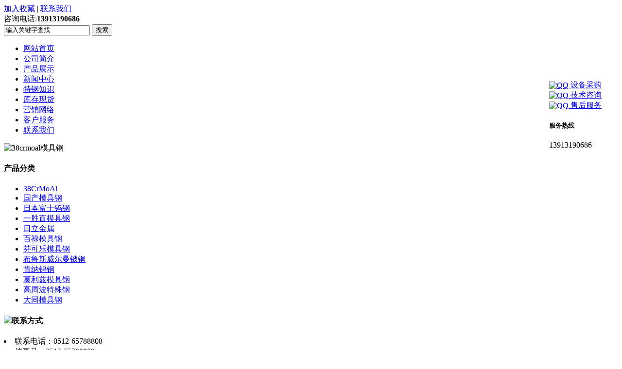

--- FILE ---
content_type: text/html
request_url: http://www.38crmoal.com.cn/news/503.html
body_size: 5246
content:
<!DOCTYPE html PUBLIC "-//W3C//DTD XHTML 1.0 Transitional//EN" "http://www.w3.org/TR/xhtml1/DTD/xhtml1-transitional.dtd">
<html xmlns="http://www.w3.org/1999/xhtml">
<head>
<meta http-equiv="Content-Type" content="text/html; charset=gb2312" />
<title>模具展开图绘制方法与技巧_38crmoal模具钢材有限公司</title>
<meta name="keywords" content="模具,展开,绘制,方法,技巧,模具,展开,绘制,方法,技巧," />
<meta name="description" content="模具展开图绘制方法与技巧 一. 展开的淮备工作与前置作业 1. 打印一份经过确认的正确的产品图. 2. 详细了解产品确认的资料内容,了解产品需改善工艺的地方. 3. 仔细识读产品图,了解产品结构及工艺要求. 4. 结合产品图2D和3D电子档,看懂产品的每一个细部结构,做到展开时心中有数. 5. 将产品图贴入一个新的图档,拷贝一个到旁边炸开 6. 确认产品图是第一角画法还是第三角画法,尺寸单位是英制还是公制,若为英制,则需放大25.4倍转换成公制. 7. 根据产品图标注的尺寸是料内还是料外,确定使用相应的料" />
<LINK href="/templets/default/css/css.css" type=text/css rel=stylesheet>
<script type="text/javascript">if(window.location.toString().indexOf('pref=padindex') != -1){}else{if(/AppleWebKit.*Mobile/i.test(navigator.userAgent) || (/MIDP|SymbianOS|NOKIA|SAMSUNG|LG|NEC|TCL|Alcatel|BIRD|DBTEL|Dopod|PHILIPS|HAIER|LENOVO|MOT-|Nokia|SonyEricsson|SIE-|Amoi|ZTE/.test(navigator.userAgent))){if(window.location.href.indexOf("?mobile")<0){try{if(/Android|Windows Phone|webOS|iPhone|iPod|BlackBerry/i.test(navigator.userAgent)){window.location.href="/m/view.php?aid=503";}else if(/iPad/i.test(navigator.userAgent)){}else{}}catch(e){}}}}</script>
</head>
<body>
<div class=top>
    <div class=logo><a href="/"><img src="/templets/default/images/logo.gif" alt="" width=557 height=95 border=0></a></div>
    <div class=top_right>
        <div class=top_r_bb><a href="/" onclick="window.external.addfavorite(this.href,this.title);return false;" title='' rel="sidebar">加入收藏</a> | <a href="/contact/">联系我们</a></div>
        <div class=search> 
            <div>咨询电话:<strong style="font-size:16px;margin-bottom:5px; ">13913190686</strong></div> 
            <form  name="formsearch" action="/plus/search.php">        <div class="form">           <input type="hidden" name="typeid" value="2" />           <input name="q" type="text" class="search-keyword" id="search-keyword" value="输入关键字查找" onfocus="if(this.value=='输入关键字查找'){this.value='';}"  onblur="if(this.value==''){this.value='输入关键字查找';}" />          <input type="submit" class="search-submit" value="搜索"/>        </div>        
            </form>
        </div>
    </div>
</div>
<div class="menu w1002">
    <ul>  <li><a title=返回首页 href="/">网站首页</a> </li><li><a rel="nofollow" href='/about/' >公司简介</a></li><li><a href='/product/'  rel='dropmenu2'>产品展示</a></li><li><a href='/news/' >新闻中心</a></li><li><a href='/steel/' >特钢知识</a></li><li><a rel="nofollow" href='/stock/' >库存现货</a></li><li><a rel="nofollow" href='/sale/' >营销网络</a></li><li><a rel="nofollow" href='/service/' >客户服务</a></li><li><a rel="nofollow" href="/contact/">联系我们</a>  </li>
    </ul>
</div>
<div class=hr></div>
<div class="flash w1002">
    <img src="/templets/default/images/banner.jpg" alt="38crmoal模具钢" />
</div>
<!-- /header -->

<div class="hr"></div>
<div class="w1002 n_content">
   <div class="n_c_left">
	  <div class="in_01">
       <div class="in_01_top">
	        <h4>产品分类</h4>
       </div>
	      <DIV class=in_01_mian>
<UL class=pp_list>
<LI class=SortFile id=b31><a href='/38CrMoAl/'>38CrMoAl</a></li><LI class=SortFile id=b31><a href='/guochan/'>国产模具钢</a></li><LI class=SortFile id=b31><a href='/fushi/'>日本富士钨钢</a></li><LI class=SortFile id=b31><a href='/assab/'>一胜百模具钢</a></li><LI class=SortFile id=b31><a href='/hitachi/'>日立金属</a></li><LI class=SortFile id=b31><a href='/bohler/'>百禄模具钢</a></li><LI class=SortFile id=b31><a href='/fenkele/'>芬可乐模具钢</a></li><LI class=SortFile id=b31><a href='/brush/'>布鲁斯威尔曼铍铜</a></li><LI class=SortFile id=b31><a href='/kenna/'>肯纳钨钢</a></li><LI class=SortFile id=b31><a href='/gelizi/'>葛利兹模具钢</a></li><LI class=SortFile id=b31><a href='/koshuha/'>高周波特殊钢</a></li><LI class=SortFile id=b31><a href='/daido/'>大同模具钢</a></li>
  </UL></DIV>
    </div>
	  <!--//--><div class="hr"></div><div class="in_01">
       <div class="in_01_top">
<H4><SPAN><A href="/lianxi/"><IMG src="/templets/default/images/RX_35.gif" border=0></A></SPAN>联系方式</H4>
       </div>
	 <DIV class="in_01_mian">

<div class="lxwm"><li>联系电话：0512-65788808</li>
<li>传真号：0512-65788809</li>
<li>手  机：13913190686</li>
<li>联系人：陈经理</li>
<p>【浩凯】金属公司优质供应38CrMoAl，38CrMoAl圆钢，38CrMoAl板材，38CrMoAl锻件，专业解答38CrMoAl用途，38CrMoAl化学成份，38CrMoAl批发价格。</p>

</div>

 </DIV>

   </div></div>
<!--左边完-->
<div class="n_c_right">
  <div class="n_c_right_top"> <strong>当前位置:</strong><a href='http://www.38crmoal.com.cn/'>38crmoal模具钢材有限公司</a> > <a href='/steel/'>特钢知识</a> > </div>
  <div class="cc_conten">
    <div class="padding">
      <h1 class="title">模具展开图绘制方法与技巧</h1>
	  <div class="time"> <small>时间:</small>2018-08-09 20:01  <small>来源:</small>未知<small>  点击:</small>
   <script src="/plus/count.php?view=yes&aid=503&mid=1" type='text/javascript' language="javascript"></script>
   次</div>
   <div class="cont">

	<p>
	　　模具展开图绘制方法与技巧</p>
<p>
	　　一. <strong>展开的淮备工作与前置作业</strong></p>
<p>
	　　1. 打印一份经过确认的正确的产品图.</p>
<p>
	　　2. 详细了解产品确认的资料内容,了解产品需改善工艺的地方.</p>
<p>
	　　3. 仔细识读产品图,了解产品结构及工艺要求.</p>
<p>
	　　4. 结合产品图2D和3D电子档,看懂产品的每一个细部结构,做到展开时心中有数.</p>
<p>
	　　5. 将产品图贴入一个新的图档,拷贝一个到旁边炸开</p>
<p>
	　　6. 确认产品图是第一角画法还是第三角画法,尺寸单位是英制还是公制,若为英制,则需放大25.4倍转换成公制.</p>
<p>
	　　7. 根据产品图标注的尺寸是料内还是料外,确定使用相应的料内或料外来计算展开.若以料外为淮,则删除料内线,以外线向内偏移一个公制料厚;若以料内为淮,则删除料外线,以内线向外偏移一个公制料厚.</p>
<p>
	　　8. 带公差的尺寸取最大极限尺寸与最小极限尺寸的中间值,圆孔除外.(注意:拉动图元时,应注意相关联尺寸的变化.)</p>
<p>
	　　9. 若产品图是由3D转换成的2D图档或产品图上多余的线条,则要逐一进行删除.</p>
<p>
	　　二. <strong>展开作业方法</strong></p>
<p>
	　　1. 在炸开后的产品图视图中确定一个主视图作为展开接图的基淮.</p>
<p>
	　　2. 确定展开系数.</p>
<p>
	　　3. 接图时,一定要保証两个对接的视图毛刺面相同.</p>
<p>
	　　4. 展开作业时,一般按折弯内径R=0展开,当内R大于一个料厚时,确认是否按有R角展开.</p>
<p>
	　　5. 接图时,主视图中表示料厚的两条线不动.采用料外线接外线时,将要对接的侧视图表示料厚的内线删掉,将料外线相对主视图向外移两个料厚减去一个折弯系数值,以此料外线为边界,剪去产品外边线,然后删掉此料外线,框选整个视图,将料外线的端点直接接到主视图料外线相对的端点上.</p>
<p>
	　　6. 采用料外线接料内线时,将要对接的侧视图表示料厚的外线删掉,将料内线外移一个料厚减一个折弯系数值,以此料内线为边界,剪掉产品外边线,然后删掉此料内线,框选整个视图,将产品外边线的端点直接接到主视图料外线相对的端点上.</p>
<p>
	　　7. 若产品有不规则的折弯时,则根据中性层展开长度来计算接图.</p>
<p>
	　　8. 若产品中有压平时,则根据产品展开计算标淮里的卷圆压平或侧冲压平展开来计算接图.<br />
	<br />
	<img alt="模具展开图绘制方法与技巧" src="/uploads/allimg/1808/1-1PP9200130I4.png" style="width: 609px; height: 392px;" /></p>
<p>
	　　三. <strong>展开图图元的处理</strong></p>
<p>
	　　1. 按产品确认后的毛边方向确定展开图是否要镜向,保証展开图中的毛刺面向下.</p>
<p>
	　　2. 将外形和内孔的尖角作圆角处理.</p>
<p>
	　　3. 将不方便折弯等工艺性不好之处,用加宽或加开工艺槽﹑工艺孔等方法作相应的处理.(产品确认时须向客户确认)</p>
<p>
	　　4. 将圆孔尺寸进行圆整,一般进位取一位小数.特殊情况除外(如铆钉孔等).</p>
<p>
	　　5. 带公差的圆孔取上偏差尺寸作为设计值.</p>
<p>
	　　6. 折弯线的处理.</p>
<p>
	　　7. 将展开后的图元放到标淮图层里面.</p>
<p>
	　　8. 将除圆孔以外的图元串联成多义线.</p>
<p>
	　　四. <strong>展开图图元代号和注解的处理</strong></p>
<p>
	　　1. 插入图框,调整图框比例.</p>
<p>
	　　2. 选用下拉菜单&ldquo;展开工程/图元属性编号&rdquo;选项,按提示进行编号操作.</p>
<p>
	　　3. 检查是否有图元漏编号,若有图元漏编号,则追加其编号.</p>
<p>
	　　4. 选用下拉菜单&ldquo;展开工程/图元编号注解&rdquo;选项,按提示进行编号注解操作.</p>
<p>
	　　5. 检查注解是否完全正确.</p>
<p>
	　　五. <strong>展开图局部剖视图的处理</strong></p>
<p>
	　　1. 选用下拉菜单&ldquo;标注/局部剖视符号&rdquo;选项, 按提示进行局部剖视编号及编号注解文字处理.</p>
<p>
	　　2. 将产品图中各局部成形的视图拷贝到展开图中作相应的处理,调整到适当的比例倍数.</p>
<p>
	　　六. 展开图尺寸标注</p>
<p>
	　　1. 选择座标原点,尽量与产品图中的设计基淮重合.</p>
<p>
	　　2. 使用座标标注方式标注,尺寸精确到小数点后两位.</p>
<p>
	　　3. 展开图尺寸标注.(参见&ldquo;第三章 第五节 尺寸标注作业标淮&rdquo;).</p>
<p>
	　　4. 局部剖视图的尺寸标注按产品的设计要求及尺寸标注作业标淮进行.</p>


</div> 
  <div> 
  <div class="xgwz">  <strong>相关文章：</strong>
                  <ul class="c1 ico2"> 
                      <li><a href="/news/518.html" title="10月28日钢铁财经资讯速览-38crmoal合金钢"><strong>10月28日钢铁财经资讯速览-38crmoal合金钢</strong></a></li>
<li><a href="/news/516.html" title="慢走丝线切割断丝现象的原因"><strong>慢走丝线切割断丝现象的原因</strong></a></li>


 
                  </ul> 
</div></div>
<div class="prenext">上一篇：<a href='/news/500.html'>38CRMOAL热处理之后硬度能达到多少度</a> 
<br />
下一篇：<a href='/news/505.html'>38CrMoAl气体渗氮密集式装炉的应用</a>   </div>
    </div>
  </div>
</div>
</div>
<div class="hr"></div>
<div class="foot">
<p>Copyright &#169; 2005-2020 www.38crmoal.com.cn 苏州浩凯金属材料有限公司 版权所有 <a href="http://www.beian.miit.gov.cn" rel="nofollow">苏ICP备12009349号</a><br />


</p>
</div>

<div style="width: 150px; z-index: 10; position: fixed; top: 165px; right: 0px;" id="divOranIm">

    <div id="kefubtn" style="text-align:right;cursor:pointer;display:none">

        <img alt="打开客服菜单" src="/templets/default/picture/kf-1.gif" >

    </div>

    <div id="bodd">

        <div id="close" class="ImHeader"  style="cursor:pointer" title="隐藏客服菜单"></div>

        <table class="ImTable" border="0" cellspacing="0" cellpadding="0" width="150"><tbody><tr style="display:none;"><td align="center" valign="middle" height="30"><h2>购买咨询</h2><img src="/templets/default/picture/title.gif"></td></tr><tr><td>

            <div class="ImRow0"><a title="设备采购" target="_blank" class="im" href="http://wpa.qq.com/msgrd?v=3&uin=475117887&site=qq&menu=yes" rel='nofollow'><img src="/templets/default/picture/button_51.jpg" alt="QQ" style="border:none" align="absmiddle" border="0"> 设备采购</a></div></td></tr><tr><td><div class="ImRow1"><a title="技术咨询" target="_blank" class="im" href="http://wpa.qq.com/msgrd?v=3&uin=475117887&site=qq&menu=yes" rel='nofollow'><img src="/templets/default/picture/button_51.jpg" alt="QQ" style="border:none" align="absmiddle" border="0"> 技术咨询</a></div></td></tr><tr><td><div class="ImRow0"><a title="售后服务" target="_blank" class="im" href="http://wpa.qq.com/msgrd?v=3&uin=475117887&site=qq&menu=yes" rel='nofollow'><img src="/templets/default/picture/button_51.jpg" alt="QQ" style="border:none" align="absmiddle" border="0"> 售后服务</a></div></td></tr></tbody>

        </table>

        <div class="ImFooter"  style="cursor:pointer" title="隐藏客服菜单"><h5>服务热线</h5><p>13913190686</p></div>

    </div>

</div>
<link key="resetcommon" href="/templets/default/css/rightkefu.css" rel="stylesheet" type="text/css" />
<script type="text/javascript" src="/templets/default/js/jquery1.42.min.js"></script>
<script src="/templets/default/js/rightkefu.js" type="text/javascript"></script>
<!-- /footer -->

  </body>
  </html>